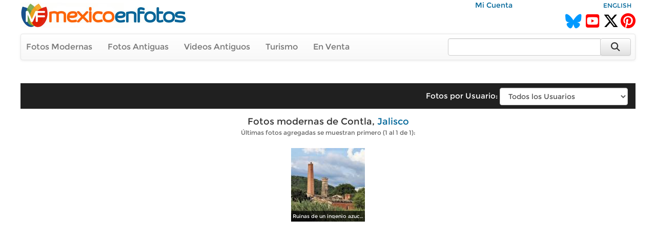

--- FILE ---
content_type: text/html; charset=utf-8
request_url: https://www.google.com/recaptcha/api2/aframe
body_size: 267
content:
<!DOCTYPE HTML><html><head><meta http-equiv="content-type" content="text/html; charset=UTF-8"></head><body><script nonce="7oiCiEQ9TdBJGVWSuunlhQ">/** Anti-fraud and anti-abuse applications only. See google.com/recaptcha */ try{var clients={'sodar':'https://pagead2.googlesyndication.com/pagead/sodar?'};window.addEventListener("message",function(a){try{if(a.source===window.parent){var b=JSON.parse(a.data);var c=clients[b['id']];if(c){var d=document.createElement('img');d.src=c+b['params']+'&rc='+(localStorage.getItem("rc::a")?sessionStorage.getItem("rc::b"):"");window.document.body.appendChild(d);sessionStorage.setItem("rc::e",parseInt(sessionStorage.getItem("rc::e")||0)+1);localStorage.setItem("rc::h",'1768931380063');}}}catch(b){}});window.parent.postMessage("_grecaptcha_ready", "*");}catch(b){}</script></body></html>